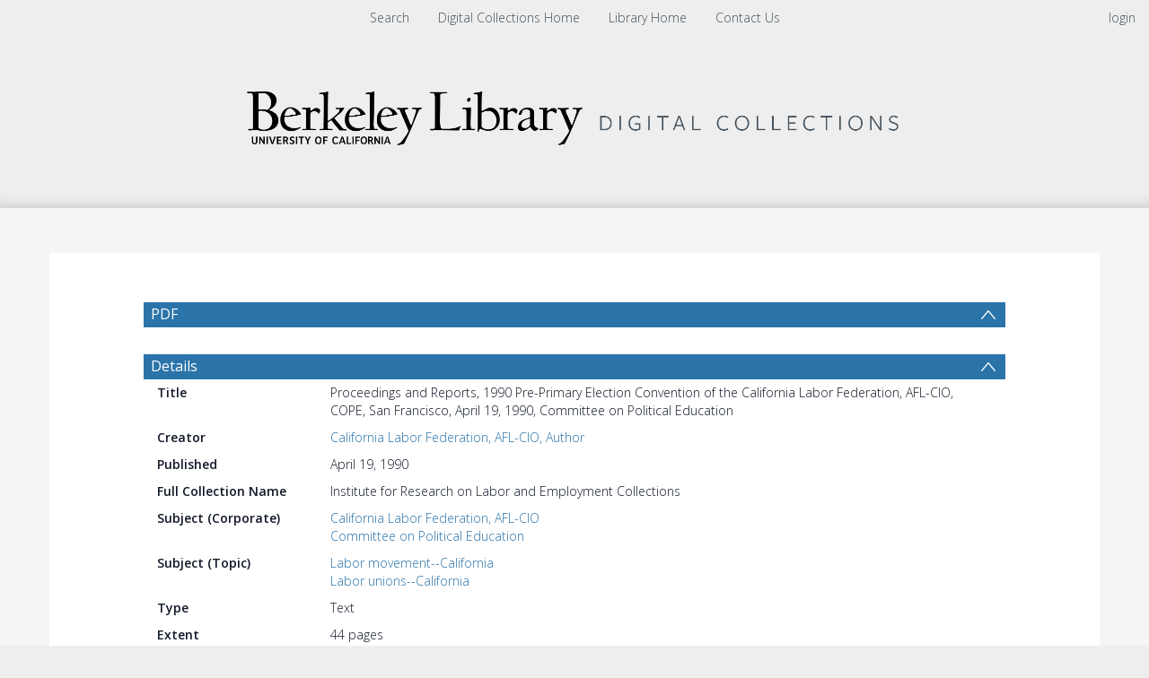

--- FILE ---
content_type: text/html; charset=UTF-8
request_url: https://digicoll.lib.berkeley.edu/record/67533
body_size: 1991
content:
<!DOCTYPE html>
<html lang="en">
<head>
    <meta charset="utf-8">
    <meta name="viewport" content="width=device-width, initial-scale=1">
    <title></title>
    <style>
        body {
            font-family: "Arial";
        }
    </style>
    <script type="text/javascript">
    window.awsWafCookieDomainList = [];
    window.gokuProps = {
"key":"AQIDAHjcYu/GjX+QlghicBgQ/7bFaQZ+m5FKCMDnO+vTbNg96AGV7bQ7/nk7YjmCEe+R++SJAAAAfjB8BgkqhkiG9w0BBwagbzBtAgEAMGgGCSqGSIb3DQEHATAeBglghkgBZQMEAS4wEQQMQHfJdSjg72wvSQYrAgEQgDtM0DujQUdflgLf+KdViphMNkFuTw8q7YjLRqsRfNsF0qW4QRRtLftB/BRD29qyLjHDRCDYkpvC+F3WiQ==",
          "iv":"CgAFyh8ELAAABEAU",
          "context":"owCBSXCV9xSJgjuBm8ZaBo82xe7eUVsFl7sKInBcgVJXtqwsl9zV/DKH0x9HokWnOXSmUYMfWkxDOU2BG4FjwEvcXKQAXzDctZOdFxyhapv9M31TheJAFmaxBHIpFdsPSQGyXZnNyXbA98A+QPsHVicbRsJnxEHw1ga8Pm194pZYNZz6+whVz4Od8mx7L4JTYRFUXboV/tZg9AD6G48yujVlJDjUpRyg31glNF69BY+DwSWdJKCFcb0MJf/d/vus1vXLPdGf3aQmwed4Q2zJv74wB38R0v+4/foNETL/WfUqlxClKfI2xolwfmNVj4W3Rl+zRRMIbJDRB90wjkNBgDNa7rsZiYhQCx/CiiPW+TcK83UXGxjvZA=="
};
    </script>
    <script src="https://cf487ef48925.db5d75dc.eu-west-1.token.awswaf.com/cf487ef48925/d4bbb2d5bd73/a2aa7b4850a4/challenge.js"></script>
</head>
<body>
    <div id="challenge-container"></div>
    <script type="text/javascript">
        AwsWafIntegration.saveReferrer();
        AwsWafIntegration.checkForceRefresh().then((forceRefresh) => {
            if (forceRefresh) {
                AwsWafIntegration.forceRefreshToken().then(() => {
                    window.location.reload(true);
                });
            } else {
                AwsWafIntegration.getToken().then(() => {
                    window.location.reload(true);
                });
            }
        });
    </script>
    <noscript>
        <h1>JavaScript is disabled</h1>
        In order to continue, we need to verify that you're not a robot.
        This requires JavaScript. Enable JavaScript and then reload the page.
    </noscript>
</body>
</html>

--- FILE ---
content_type: text/javascript
request_url: https://digicoll.lib.berkeley.edu/js/tinduireact-dist/assets/index-Dy9Ooqkj.js
body_size: 128
content:
import{R as t}from"./redux-XbmEbvcl.js";const a=e=>t.createElement("tindui-alert-box",e,e.children);export{a as A};
